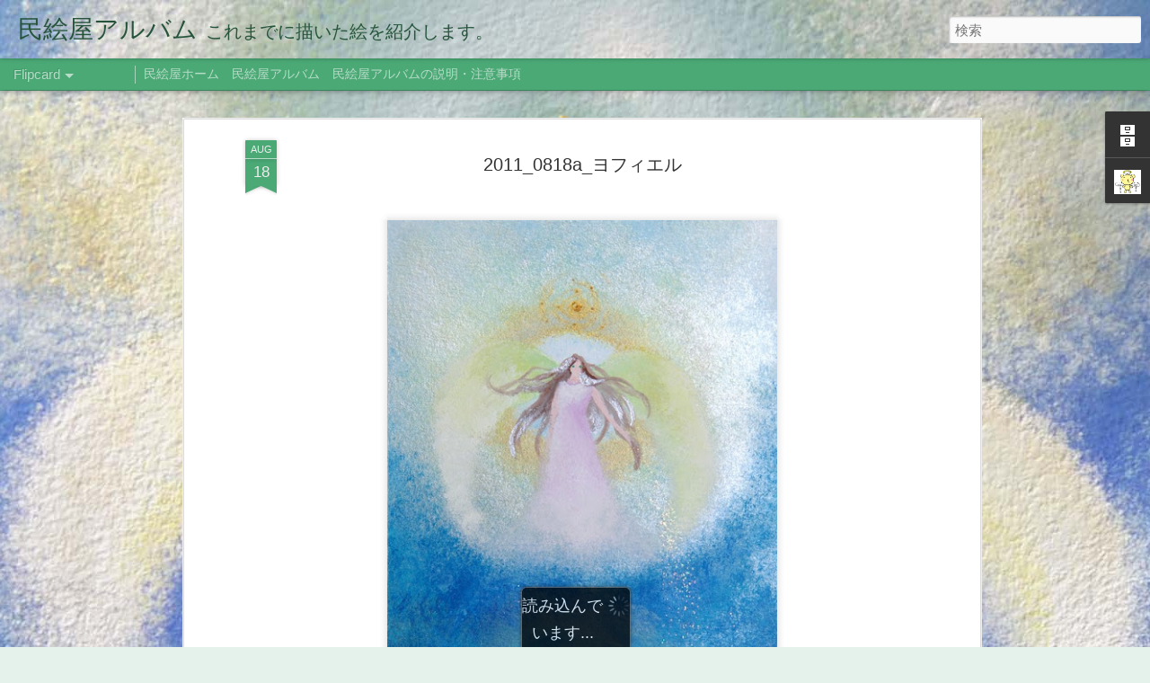

--- FILE ---
content_type: text/html; charset=UTF-8
request_url: https://album.kagishippo.com/2011/08/20110818a_18.html
body_size: 4974
content:
<!DOCTYPE html>
<html class='v2' dir='ltr' lang='ja'>
<head>
<link href='https://www.blogger.com/static/v1/widgets/335934321-css_bundle_v2.css' rel='stylesheet' type='text/css'/>
<meta content='text/html; charset=UTF-8' http-equiv='Content-Type'/>
<meta content='blogger' name='generator'/>
<link href='https://album.kagishippo.com/favicon.ico' rel='icon' type='image/x-icon'/>
<link href='https://album.kagishippo.com/2011/08/20110818a_18.html' rel='canonical'/>
<link rel="alternate" type="application/atom+xml" title="民絵屋アルバム - Atom" href="https://album.kagishippo.com/feeds/posts/default" />
<link rel="alternate" type="application/rss+xml" title="民絵屋アルバム - RSS" href="https://album.kagishippo.com/feeds/posts/default?alt=rss" />
<link rel="service.post" type="application/atom+xml" title="民絵屋アルバム - Atom" href="https://www.blogger.com/feeds/4270050123152454981/posts/default" />

<link rel="alternate" type="application/atom+xml" title="民絵屋アルバム - Atom" href="https://album.kagishippo.com/feeds/3753711448315185061/comments/default" />
<!--Can't find substitution for tag [blog.ieCssRetrofitLinks]-->
<link href='https://blogger.googleusercontent.com/img/b/R29vZ2xl/AVvXsEjJZdWF4TfQwaG3L7UqJEdlugMUdParLvtrIq2bHn9MqSW_poJTWM7bps98OybcYqfkYjf7lMCmvpdQXZcEum9vQxb2yR1dCuYm6wXmIZni8jBuvddH8l6plQ3hHlcHB8o6-dCmed0K2D3z/s640/2011_0818a_%25E3%2583%25A8%25E3%2583%2595%25E3%2582%25A3%25E3%2582%25A8%25E3%2583%25AB.jpg' rel='image_src'/>
<meta content='https://album.kagishippo.com/2011/08/20110818a_18.html' property='og:url'/>
<meta content='2011_0818a_ヨフィエル' property='og:title'/>
<meta content='あなただけの天使の絵、描きます。
たみえの描いた天使の絵を公開している民絵屋アルバムです。' property='og:description'/>
<meta content='https://blogger.googleusercontent.com/img/b/R29vZ2xl/AVvXsEjJZdWF4TfQwaG3L7UqJEdlugMUdParLvtrIq2bHn9MqSW_poJTWM7bps98OybcYqfkYjf7lMCmvpdQXZcEum9vQxb2yR1dCuYm6wXmIZni8jBuvddH8l6plQ3hHlcHB8o6-dCmed0K2D3z/w1200-h630-p-k-no-nu/2011_0818a_%25E3%2583%25A8%25E3%2583%2595%25E3%2582%25A3%25E3%2582%25A8%25E3%2583%25AB.jpg' property='og:image'/>
<title>民絵屋アルバム: 2011_0818a_ヨフィエル</title>
<meta content='!' name='fragment'/>
<meta content='dynamic' name='blogger-template'/>
<meta content='IE=9,chrome=1' http-equiv='X-UA-Compatible'/>
<meta content='initial-scale=1.0, maximum-scale=1.0, user-scalable=no, width=device-width' name='viewport'/>
<style id='page-skin-1' type='text/css'><!--
/*-----------------------------------------------
Blogger Template Style
Name: Dynamic Views
----------------------------------------------- */
/* Variable definitions
====================
<Variable name="keycolor" description="Main Color" type="color" default="#ffffff"
variants="#2b256f,#00b2b4,#4ba976,#696f00,#b38f00,#f07300,#d0422c,#f37a86,#7b5341"/>
<Group description="Page">
<Variable name="page.text.font" description="Font" type="font"
default="'Helvetica Neue Light', HelveticaNeue-Light, 'Helvetica Neue', Helvetica, Arial, sans-serif"/>
<Variable name="page.text.color" description="Text Color" type="color"
default="#333333" variants="#333333"/>
<Variable name="body.background.color" description="Background Color" type="color"
default="#EEEEEE"
variants="#dfdfea,#d9f4f4,#e4f2eb,#e9ead9,#f4eed9,#fdead9,#f8e3e0,#fdebed,#ebe5e3"/>
</Group>
<Variable name="body.background" description="Body Background" type="background"
color="#EEEEEE" default="$(color) none repeat scroll top left"/>
<Group description="Header">
<Variable name="header.background.color" description="Background Color" type="color"
default="#F3F3F3" variants="#F3F3F3"/>
</Group>
<Group description="Header Bar">
<Variable name="primary.color" description="Background Color" type="color"
default="#333333" variants="#2b256f,#00b2b4,#4ba976,#696f00,#b38f00,#f07300,#d0422c,#f37a86,#7b5341"/>
<Variable name="menu.font" description="Font" type="font"
default="'Helvetica Neue Light', HelveticaNeue-Light, 'Helvetica Neue', Helvetica, Arial, sans-serif"/>
<Variable name="menu.text.color" description="Text Color" type="color"
default="#FFFFFF" variants="#FFFFFF"/>
</Group>
<Group description="Links">
<Variable name="link.font" description="Link Text" type="font"
default="'Helvetica Neue Light', HelveticaNeue-Light, 'Helvetica Neue', Helvetica, Arial, sans-serif"/>
<Variable name="link.color" description="Link Color" type="color"
default="#009EB8"
variants="#2b256f,#00b2b4,#4ba976,#696f00,#b38f00,#f07300,#d0422c,#f37a86,#7b5341"/>
<Variable name="link.hover.color" description="Link Hover Color" type="color"
default="#009EB8"
variants="#2b256f,#00b2b4,#4ba976,#696f00,#b38f00,#f07300,#d0422c,#f37a86,#7b5341"/>
<Variable name="link.visited.color" description="Link Visited Color" type="color"
default="#009EB8"
variants="#2b256f,#00b2b4,#4ba976,#696f00,#b38f00,#f07300,#d0422c,#f37a86,#7b5341"/>
</Group>
<Group description="Blog Title">
<Variable name="blog.title.font" description="Font" type="font"
default="'Helvetica Neue Light', HelveticaNeue-Light, 'Helvetica Neue', Helvetica, Arial, sans-serif"/>
<Variable name="blog.title.color" description="Color" type="color"
default="#555555" variants="#555555"/>
</Group>
<Group description="Blog Description">
<Variable name="blog.description.font" description="Font" type="font"
default="'Helvetica Neue Light', HelveticaNeue-Light, 'Helvetica Neue', Helvetica, Arial, sans-serif"/>
<Variable name="blog.description.color" description="Color" type="color"
default="#555555" variants="#555555"/>
</Group>
<Group description="Post Title">
<Variable name="post.title.font" description="Font" type="font"
default="'Helvetica Neue Light', HelveticaNeue-Light, 'Helvetica Neue', Helvetica, Arial, sans-serif"/>
<Variable name="post.title.color" description="Color" type="color"
default="#333333" variants="#333333"/>
</Group>
<Group description="Date Ribbon">
<Variable name="ribbon.color" description="Color" type="color"
default="#666666" variants="#2b256f,#00b2b4,#4ba976,#696f00,#b38f00,#f07300,#d0422c,#f37a86,#7b5341"/>
<Variable name="ribbon.hover.color" description="Hover Color" type="color"
default="#AD3A2B" variants="#AD3A2B"/>
</Group>
<Variable name="blitzview" description="Initial view type" type="string" default="sidebar"/>
*/
/* BEGIN CUT */
{
"font:Text": "'Helvetica Neue Light', HelveticaNeue-Light, 'Helvetica Neue', Helvetica, Arial, sans-serif",
"color:Text": "#333333",
"image:Background": "#EEEEEE url(//4.bp.blogspot.com/-Ifwz-EwIA6Q/UGrcHQ0y8ZI/AAAAAAAAB3U/UaN4GQwYJ58/s0/%25E3%2583%25A1%25E3%2582%25BF%25E3%2583%2588%25E3%2583%25AD%25E3%2583%25B3_1400x1000.jpg) repeat scroll top center",
"color:Background": "#e4f2eb",
"color:Header Background": "#f3f3f3",
"color:Primary": "#4ba976",
"color:Menu Text": "#ffffff",
"font:Menu": "'Helvetica Neue Light', HelveticaNeue-Light, 'Helvetica Neue', Helvetica, Arial, sans-serif",
"font:Link": "'Helvetica Neue Light', HelveticaNeue-Light, 'Helvetica Neue', Helvetica, Arial, sans-serif",
"color:Link": "#4ba976",
"color:Link Visited": "#4ba976",
"color:Link Hover": "#4ba976",
"font:Blog Title": "normal normal 100% 'Helvetica Neue Light', HelveticaNeue-Light, 'Helvetica Neue', Helvetica, Arial, sans-serif",
"color:Blog Title": "#25543b",
"font:Blog Description": "normal normal 100% 'Helvetica Neue Light', HelveticaNeue-Light, 'Helvetica Neue', Helvetica, Arial, sans-serif",
"color:Blog Description": "#25543b",
"font:Post Title": "'Helvetica Neue Light', HelveticaNeue-Light, 'Helvetica Neue', Helvetica, Arial, sans-serif",
"color:Post Title": "#333333",
"color:Ribbon": "#4ba976",
"color:Ribbon Hover": "#ad3a2b",
"view": "flipcard"
}
/* END CUT */

--></style>
<style id='template-skin-1' type='text/css'><!--
body {
min-width: 960px;
}
.column-center-outer {
margin-top: 46px;
}
.content-outer, .content-fauxcolumn-outer, .region-inner {
min-width: 960px;
max-width: 960px;
_width: 960px;
}
.main-inner .columns {
padding-left: 0;
padding-right: 310px;
}
.main-inner .fauxcolumn-center-outer {
left: 0;
right: 310px;
/* IE6 does not respect left and right together */
_width: expression(this.parentNode.offsetWidth -
parseInt("0") -
parseInt("310px") + 'px');
}
.main-inner .fauxcolumn-left-outer {
width: 0;
}
.main-inner .fauxcolumn-right-outer {
width: 310px;
}
.main-inner .column-left-outer {
width: 0;
right: 100%;
margin-left: -0;
}
.main-inner .column-right-outer {
width: 310px;
margin-right: -310px;
}
#layout {
min-width: 0;
}
#layout .content-outer {
min-width: 0;
width: 800px;
}
#layout .region-inner {
min-width: 0;
width: auto;
}
--></style>
<script src='//www.blogblog.com/dynamicviews/6e0d22adcfa5abea/js/common.js' type='text/javascript'></script>
<script src='//www.blogblog.com/dynamicviews/6e0d22adcfa5abea/js/languages/lang__ja.js' type='text/javascript'></script>
<script src='//www.blogblog.com/dynamicviews/6e0d22adcfa5abea/js/flipcard.js' type='text/javascript'></script>
<script src='//www.blogblog.com/dynamicviews/4224c15c4e7c9321/js/comments.js'></script>
<link href='https://www.blogger.com/dyn-css/authorization.css?targetBlogID=4270050123152454981&amp;zx=ea73b5cd-dfba-4a51-a090-16b40556458b' media='none' onload='if(media!=&#39;all&#39;)media=&#39;all&#39;' rel='stylesheet'/><noscript><link href='https://www.blogger.com/dyn-css/authorization.css?targetBlogID=4270050123152454981&amp;zx=ea73b5cd-dfba-4a51-a090-16b40556458b' rel='stylesheet'/></noscript>
<meta name='google-adsense-platform-account' content='ca-host-pub-1556223355139109'/>
<meta name='google-adsense-platform-domain' content='blogspot.com'/>

</head>
<body class='variant-flipcard'>
<div class='content'>
<div class='content-outer'>
<div class='fauxborder-left content-fauxborder-left'>
<div class='content-inner'>
<div class='main-outer'>
<div class='fauxborder-left main-fauxborder-left'>
<div class='region-inner main-inner'>
<div class='columns fauxcolumns'>
<div class='column-center-outer'>
<div class='column-center-inner'>
<div class='main section' id='main'>
</div>
</div>
</div>
<div class='column-right-outer'>
<div class='column-right-inner'>
<aside>
<div class='sidebar section' id='sidebar-right-1'>
</div>
</aside>
</div>
</div>
<div style='clear: both'></div>
</div>
</div>
</div>
</div>
</div>
</div>
</div>
</div>
<script language='javascript' type='text/javascript'>
        window.onload = function() {
          blogger.ui().configure().view();
        };
      </script>

<script type="text/javascript" src="https://www.blogger.com/static/v1/widgets/2028843038-widgets.js"></script>
<script type='text/javascript'>
window['__wavt'] = 'AOuZoY7uY_T5QMSXoHTLvpFjuzztmfjboA:1769229956529';_WidgetManager._Init('//www.blogger.com/rearrange?blogID\x3d4270050123152454981','//album.kagishippo.com/2011/08/20110818a_18.html','4270050123152454981');
_WidgetManager._SetDataContext([{'name': 'blog', 'data': {'blogId': '4270050123152454981', 'title': '\u6c11\u7d75\u5c4b\u30a2\u30eb\u30d0\u30e0', 'url': 'https://album.kagishippo.com/2011/08/20110818a_18.html', 'canonicalUrl': 'https://album.kagishippo.com/2011/08/20110818a_18.html', 'homepageUrl': 'https://album.kagishippo.com/', 'searchUrl': 'https://album.kagishippo.com/search', 'canonicalHomepageUrl': 'https://album.kagishippo.com/', 'blogspotFaviconUrl': 'https://album.kagishippo.com/favicon.ico', 'bloggerUrl': 'https://www.blogger.com', 'hasCustomDomain': true, 'httpsEnabled': true, 'enabledCommentProfileImages': true, 'gPlusViewType': 'FILTERED_POSTMOD', 'adultContent': false, 'analyticsAccountNumber': '', 'encoding': 'UTF-8', 'locale': 'ja', 'localeUnderscoreDelimited': 'ja', 'languageDirection': 'ltr', 'isPrivate': false, 'isMobile': false, 'isMobileRequest': false, 'mobileClass': '', 'isPrivateBlog': false, 'isDynamicViewsAvailable': true, 'feedLinks': '\x3clink rel\x3d\x22alternate\x22 type\x3d\x22application/atom+xml\x22 title\x3d\x22\u6c11\u7d75\u5c4b\u30a2\u30eb\u30d0\u30e0 - Atom\x22 href\x3d\x22https://album.kagishippo.com/feeds/posts/default\x22 /\x3e\n\x3clink rel\x3d\x22alternate\x22 type\x3d\x22application/rss+xml\x22 title\x3d\x22\u6c11\u7d75\u5c4b\u30a2\u30eb\u30d0\u30e0 - RSS\x22 href\x3d\x22https://album.kagishippo.com/feeds/posts/default?alt\x3drss\x22 /\x3e\n\x3clink rel\x3d\x22service.post\x22 type\x3d\x22application/atom+xml\x22 title\x3d\x22\u6c11\u7d75\u5c4b\u30a2\u30eb\u30d0\u30e0 - Atom\x22 href\x3d\x22https://www.blogger.com/feeds/4270050123152454981/posts/default\x22 /\x3e\n\n\x3clink rel\x3d\x22alternate\x22 type\x3d\x22application/atom+xml\x22 title\x3d\x22\u6c11\u7d75\u5c4b\u30a2\u30eb\u30d0\u30e0 - Atom\x22 href\x3d\x22https://album.kagishippo.com/feeds/3753711448315185061/comments/default\x22 /\x3e\n', 'meTag': '', 'adsenseHostId': 'ca-host-pub-1556223355139109', 'adsenseHasAds': false, 'adsenseAutoAds': false, 'boqCommentIframeForm': true, 'loginRedirectParam': '', 'isGoogleEverywhereLinkTooltipEnabled': true, 'view': '', 'dynamicViewsCommentsSrc': '//www.blogblog.com/dynamicviews/4224c15c4e7c9321/js/comments.js', 'dynamicViewsScriptSrc': '//www.blogblog.com/dynamicviews/6e0d22adcfa5abea', 'plusOneApiSrc': 'https://apis.google.com/js/platform.js', 'disableGComments': true, 'interstitialAccepted': false, 'sharing': {'platforms': [{'name': '\u30ea\u30f3\u30af\u3092\u53d6\u5f97', 'key': 'link', 'shareMessage': '\u30ea\u30f3\u30af\u3092\u53d6\u5f97', 'target': ''}, {'name': 'Facebook', 'key': 'facebook', 'shareMessage': 'Facebook \u3067\u5171\u6709', 'target': 'facebook'}, {'name': 'BlogThis!', 'key': 'blogThis', 'shareMessage': 'BlogThis!', 'target': 'blog'}, {'name': '\xd7', 'key': 'twitter', 'shareMessage': '\xd7 \u3067\u5171\u6709', 'target': 'twitter'}, {'name': 'Pinterest', 'key': 'pinterest', 'shareMessage': 'Pinterest \u3067\u5171\u6709', 'target': 'pinterest'}, {'name': '\u30e1\u30fc\u30eb', 'key': 'email', 'shareMessage': '\u30e1\u30fc\u30eb', 'target': 'email'}], 'disableGooglePlus': true, 'googlePlusShareButtonWidth': 0, 'googlePlusBootstrap': '\x3cscript type\x3d\x22text/javascript\x22\x3ewindow.___gcfg \x3d {\x27lang\x27: \x27ja\x27};\x3c/script\x3e'}, 'hasCustomJumpLinkMessage': false, 'jumpLinkMessage': '\u7d9a\u304d\u3092\u8aad\u3080', 'pageType': 'item', 'postId': '3753711448315185061', 'postImageThumbnailUrl': 'https://blogger.googleusercontent.com/img/b/R29vZ2xl/AVvXsEjJZdWF4TfQwaG3L7UqJEdlugMUdParLvtrIq2bHn9MqSW_poJTWM7bps98OybcYqfkYjf7lMCmvpdQXZcEum9vQxb2yR1dCuYm6wXmIZni8jBuvddH8l6plQ3hHlcHB8o6-dCmed0K2D3z/s72-c/2011_0818a_%25E3%2583%25A8%25E3%2583%2595%25E3%2582%25A3%25E3%2582%25A8%25E3%2583%25AB.jpg', 'postImageUrl': 'https://blogger.googleusercontent.com/img/b/R29vZ2xl/AVvXsEjJZdWF4TfQwaG3L7UqJEdlugMUdParLvtrIq2bHn9MqSW_poJTWM7bps98OybcYqfkYjf7lMCmvpdQXZcEum9vQxb2yR1dCuYm6wXmIZni8jBuvddH8l6plQ3hHlcHB8o6-dCmed0K2D3z/s640/2011_0818a_%25E3%2583%25A8%25E3%2583%2595%25E3%2582%25A3%25E3%2582%25A8%25E3%2583%25AB.jpg', 'pageName': '2011_0818a_\u30e8\u30d5\u30a3\u30a8\u30eb', 'pageTitle': '\u6c11\u7d75\u5c4b\u30a2\u30eb\u30d0\u30e0: 2011_0818a_\u30e8\u30d5\u30a3\u30a8\u30eb', 'metaDescription': ''}}, {'name': 'features', 'data': {}}, {'name': 'messages', 'data': {'edit': '\u7de8\u96c6', 'linkCopiedToClipboard': '\u30ea\u30f3\u30af\u3092\u30af\u30ea\u30c3\u30d7\u30dc\u30fc\u30c9\u306b\u30b3\u30d4\u30fc\u3057\u307e\u3057\u305f\u3002', 'ok': 'OK', 'postLink': '\u6295\u7a3f\u306e\u30ea\u30f3\u30af'}}, {'name': 'skin', 'data': {'vars': {'link_color': '#4ba976', 'post_title_color': '#333333', 'blog_description_font': 'normal normal 100% \x27Helvetica Neue Light\x27, HelveticaNeue-Light, \x27Helvetica Neue\x27, Helvetica, Arial, sans-serif', 'body_background_color': '#e4f2eb', 'ribbon_color': '#4ba976', 'body_background': '#EEEEEE url(http://4.bp.blogspot.com/-Ifwz-EwIA6Q/UGrcHQ0y8ZI/AAAAAAAAB3U/UaN4GQwYJ58/s0/%25E3%2583%25A1%25E3%2582%25BF%25E3%2583%2588%25E3%2583%25AD%25E3%2583%25B3_1400x1000.jpg) repeat scroll top center', 'blitzview': 'flipcard', 'link_visited_color': '#4ba976', 'link_hover_color': '#4ba976', 'header_background_color': '#f3f3f3', 'keycolor': '#4ba976', 'page_text_font': '\x27Helvetica Neue Light\x27, HelveticaNeue-Light, \x27Helvetica Neue\x27, Helvetica, Arial, sans-serif', 'blog_title_color': '#25543b', 'ribbon_hover_color': '#ad3a2b', 'blog_title_font': 'normal normal 100% \x27Helvetica Neue Light\x27, HelveticaNeue-Light, \x27Helvetica Neue\x27, Helvetica, Arial, sans-serif', 'link_font': '\x27Helvetica Neue Light\x27, HelveticaNeue-Light, \x27Helvetica Neue\x27, Helvetica, Arial, sans-serif', 'menu_font': '\x27Helvetica Neue Light\x27, HelveticaNeue-Light, \x27Helvetica Neue\x27, Helvetica, Arial, sans-serif', 'primary_color': '#4ba976', 'page_text_color': '#333333', 'post_title_font': '\x27Helvetica Neue Light\x27, HelveticaNeue-Light, \x27Helvetica Neue\x27, Helvetica, Arial, sans-serif', 'blog_description_color': '#25543b', 'menu_text_color': '#ffffff'}, 'override': '', 'url': 'blitz.css'}}, {'name': 'template', 'data': {'name': 'Dynamic Views', 'localizedName': '\u52d5\u7684\u30d3\u30e5\u30fc', 'isResponsive': false, 'isAlternateRendering': false, 'isCustom': false, 'variant': 'flipcard', 'variantId': 'flipcard'}}, {'name': 'view', 'data': {'classic': {'name': 'classic', 'url': '?view\x3dclassic'}, 'flipcard': {'name': 'flipcard', 'url': '?view\x3dflipcard'}, 'magazine': {'name': 'magazine', 'url': '?view\x3dmagazine'}, 'mosaic': {'name': 'mosaic', 'url': '?view\x3dmosaic'}, 'sidebar': {'name': 'sidebar', 'url': '?view\x3dsidebar'}, 'snapshot': {'name': 'snapshot', 'url': '?view\x3dsnapshot'}, 'timeslide': {'name': 'timeslide', 'url': '?view\x3dtimeslide'}, 'isMobile': false, 'title': '2011_0818a_\u30e8\u30d5\u30a3\u30a8\u30eb', 'description': '\u3042\u306a\u305f\u3060\u3051\u306e\u5929\u4f7f\u306e\u7d75\u3001\u63cf\u304d\u307e\u3059\u3002\n\u305f\u307f\u3048\u306e\u63cf\u3044\u305f\u5929\u4f7f\u306e\u7d75\u3092\u516c\u958b\u3057\u3066\u3044\u308b\u6c11\u7d75\u5c4b\u30a2\u30eb\u30d0\u30e0\u3067\u3059\u3002', 'featuredImage': 'https://blogger.googleusercontent.com/img/b/R29vZ2xl/AVvXsEjJZdWF4TfQwaG3L7UqJEdlugMUdParLvtrIq2bHn9MqSW_poJTWM7bps98OybcYqfkYjf7lMCmvpdQXZcEum9vQxb2yR1dCuYm6wXmIZni8jBuvddH8l6plQ3hHlcHB8o6-dCmed0K2D3z/s640/2011_0818a_%25E3%2583%25A8%25E3%2583%2595%25E3%2582%25A3%25E3%2582%25A8%25E3%2583%25AB.jpg', 'url': 'https://album.kagishippo.com/2011/08/20110818a_18.html', 'type': 'item', 'isSingleItem': true, 'isMultipleItems': false, 'isError': false, 'isPage': false, 'isPost': true, 'isHomepage': false, 'isArchive': false, 'isLabelSearch': false, 'postId': 3753711448315185061}}]);
_WidgetManager._RegisterWidget('_BlogView', new _WidgetInfo('Blog1', 'main', document.getElementById('Blog1'), {'cmtInteractionsEnabled': false, 'lightboxEnabled': true, 'lightboxModuleUrl': 'https://www.blogger.com/static/v1/jsbin/4268964403-lbx__ja.js', 'lightboxCssUrl': 'https://www.blogger.com/static/v1/v-css/828616780-lightbox_bundle.css'}, 'displayModeFull'));
_WidgetManager._RegisterWidget('_HeaderView', new _WidgetInfo('Header1', 'sidebar-right-1', document.getElementById('Header1'), {}, 'displayModeFull'));
_WidgetManager._RegisterWidget('_PageListView', new _WidgetInfo('PageList1', 'sidebar-right-1', document.getElementById('PageList1'), {'title': '\u30da\u30fc\u30b8', 'links': [{'isCurrentPage': false, 'href': 'http://tamieya.kagishippo.com/', 'title': '\u6c11\u7d75\u5c4b\u30db\u30fc\u30e0'}, {'isCurrentPage': false, 'href': 'https://album.kagishippo.com/', 'title': '\u6c11\u7d75\u5c4b\u30a2\u30eb\u30d0\u30e0'}, {'isCurrentPage': false, 'href': 'https://album.kagishippo.com/p/blog-page.html', 'id': '8978122229977051259', 'title': '\u6c11\u7d75\u5c4b\u30a2\u30eb\u30d0\u30e0\u306e\u8aac\u660e\u30fb\u6ce8\u610f\u4e8b\u9805'}], 'mobile': false, 'showPlaceholder': true, 'hasCurrentPage': false}, 'displayModeFull'));
_WidgetManager._RegisterWidget('_BlogArchiveView', new _WidgetInfo('BlogArchive1', 'sidebar-right-1', document.getElementById('BlogArchive1'), {'languageDirection': 'ltr', 'loadingMessage': '\u8aad\u307f\u8fbc\u307f\u4e2d\x26hellip;'}, 'displayModeFull'));
_WidgetManager._RegisterWidget('_ProfileView', new _WidgetInfo('Profile1', 'sidebar-right-1', document.getElementById('Profile1'), {}, 'displayModeFull'));
_WidgetManager._RegisterWidget('_AttributionView', new _WidgetInfo('Attribution1', 'sidebar-right-1', document.getElementById('Attribution1'), {}, 'displayModeFull'));
_WidgetManager._RegisterWidget('_NavbarView', new _WidgetInfo('Navbar1', 'sidebar-right-1', document.getElementById('Navbar1'), {}, 'displayModeFull'));
</script>
</body>
</html>

--- FILE ---
content_type: text/javascript; charset=UTF-8
request_url: https://album.kagishippo.com/?v=0&action=initial&widgetId=Profile1&responseType=js&xssi_token=AOuZoY7uY_T5QMSXoHTLvpFjuzztmfjboA%3A1769229956529
body_size: 782
content:
try {
_WidgetManager._HandleControllerResult('Profile1', 'initial',{'title': '\u81ea\u5df1\u7d39\u4ecb', 'team': false, 'showlocation': false, 'occupation': '', 'showoccupation': false, 'aboutme': '\u6c11\u7d75\u5c4b\u5e97\u4e3b\u3067\u3059\u30022008\u5e74\u306e\u6625\u304b\u3089\u5929\u4f7f\u306e\u7d75\u3092\u63cf\u3044\u3066\u304a\u308a\u307e\u3059\u3002\u970a\u611f\u306e\u5f37\u3044\u30aa\u30ab\u30f3\u3084\u5f1f\u304c\u3044\u305f\u308a\u3001\u5b9f\u5bb6\u306f\u6d44\u571f\u771f\u5b97\u306a\u306e\u306b\u306a\u305c\u304b\u5b50\u4f9b\u306e\u9803\u306b\u30ad\u30ea\u30b9\u30c8\u6559\u306e\u65e5\u66dc\u5b66\u6821\u306b\u901a\u3063\u3066\u3044\u305f\u308a\u3001\u304a\u3070\u3061\u3083\u3093\u304c\u5360\u3044\u3084\u3089\u30aa\u30ab\u30eb\u30c8\u8a71\u304c\u5927\u597d\u304d\u3060\u3063\u305f\u308a\u2026\u3068\u3001\u300c\u898b\u3048\u306a\u3044\u4e16\u754c\u300d\u306b\u5bfe\u3059\u308b\u7d20\u5730\u306f\u30e2\u30b6\u30a4\u30af\u72b6\u306b\u57f9\u308f\u308c\u3066\u304a\u308a\u307e\u3057\u305f\u3002\u3067\u3082\u672c\u4eba\u306f7\u6b73\u306e\u9803\u304b\u3089\u79d1\u5b66\u8005\u306b\u306a\u308b\u3093\u3060\u3068\u601d\u3044\u8fbc\u3093\u3067\u3044\u307e\u3057\u305f\u3002\u4eca\u3067\u3082\u79d1\u5b66\u306f\u5927\u597d\u7269\u3067\u3059\u3002\u305d\u3057\u3066\u305d\u306e\u6b63\u4f53\u306f\u7b11\u9854\u6700\u5f37\u306a\u30c0\u30a6\u30f3\u75c7\u306e\u606f\u5b50\u3068\u5185\u5411\u7684\u306a\u306e\u306b\u5929\u7136\u6e29\u6cc9\u6d8c\u3044\u3066\u308b\u5a18\u306e\u304a\u6bcd\u3061\u3083\u3093\u3067\u3059\u3002\u305d\u3093\u306a\u5e97\u4e3b\u304c\u63cf\u304f\u5929\u4f7f\u306e\u7d75\u3092\u3069\u3046\u305e\u304a\u697d\u3057\u307f\u304f\u3060\u3055\u3044\u3002', 'showaboutme': true, 'displayname': '\u305f\u307f\u3048', 'profileLogo': '//www.blogger.com/img/logo-16.png', 'hasgoogleprofile': false, 'userUrl': 'https://www.blogger.com/profile/15802195951771208185', 'photo': {'url': '//blogger.googleusercontent.com/img/b/R29vZ2xl/AVvXsEif-s3bEB3DXZ-eo72_a6OU3mqevAna-96UmWTmL4fTeZNRKtFhKarbjqRSsTChssab3wgXESiOi_qTyBZvfpnqm7Z1snr5yB-24aJS0rxnw7Np00iIuclREKH8I4dNoZk/s220/%E3%81%8F%E3%81%BE%E3%81%88%E3%82%8B.jpg', 'width': 80, 'height': 73, 'alt': '\u81ea\u5206\u306e\u5199\u771f'}, 'viewProfileMsg': '\u8a73\u7d30\u30d7\u30ed\u30d5\u30a3\u30fc\u30eb\u3092\u8868\u793a', 'isDisplayable': true});
} catch (e) {
  if (typeof log != 'undefined') {
    log('HandleControllerResult failed: ' + e);
  }
}


--- FILE ---
content_type: text/javascript; charset=UTF-8
request_url: https://album.kagishippo.com/?v=0&action=initial&widgetId=Attribution1&responseType=js&xssi_token=AOuZoY7uY_T5QMSXoHTLvpFjuzztmfjboA%3A1769229956529
body_size: 82
content:
try {
_WidgetManager._HandleControllerResult('Attribution1', 'initial',{'attribution': 'Copyright \xa9 \u6c11\u7d75\u5c4b 2014. \u300c\u52d5\u7684\u30d3\u30e5\u30fc\u300d\u30c6\u30fc\u30de. Powered by \x3ca href\x3d\x27https://www.blogger.com\x27 target\x3d\x27_blank\x27\x3eBlogger\x3c/a\x3e. \x3ca href\x3d\x27https://www.blogger.com/go/report-abuse\x27 target\x3d\x27_blank\x27\x3e\u4e0d\u6b63\u884c\u70ba\u3092\u5831\u544a\x3c/a\x3e.'});
} catch (e) {
  if (typeof log != 'undefined') {
    log('HandleControllerResult failed: ' + e);
  }
}


--- FILE ---
content_type: text/javascript; charset=UTF-8
request_url: https://album.kagishippo.com/?v=0&action=initial&widgetId=Profile1&responseType=js&xssi_token=AOuZoY7uY_T5QMSXoHTLvpFjuzztmfjboA%3A1769229956529
body_size: 786
content:
try {
_WidgetManager._HandleControllerResult('Profile1', 'initial',{'title': '\u81ea\u5df1\u7d39\u4ecb', 'team': false, 'showlocation': false, 'occupation': '', 'showoccupation': false, 'aboutme': '\u6c11\u7d75\u5c4b\u5e97\u4e3b\u3067\u3059\u30022008\u5e74\u306e\u6625\u304b\u3089\u5929\u4f7f\u306e\u7d75\u3092\u63cf\u3044\u3066\u304a\u308a\u307e\u3059\u3002\u970a\u611f\u306e\u5f37\u3044\u30aa\u30ab\u30f3\u3084\u5f1f\u304c\u3044\u305f\u308a\u3001\u5b9f\u5bb6\u306f\u6d44\u571f\u771f\u5b97\u306a\u306e\u306b\u306a\u305c\u304b\u5b50\u4f9b\u306e\u9803\u306b\u30ad\u30ea\u30b9\u30c8\u6559\u306e\u65e5\u66dc\u5b66\u6821\u306b\u901a\u3063\u3066\u3044\u305f\u308a\u3001\u304a\u3070\u3061\u3083\u3093\u304c\u5360\u3044\u3084\u3089\u30aa\u30ab\u30eb\u30c8\u8a71\u304c\u5927\u597d\u304d\u3060\u3063\u305f\u308a\u2026\u3068\u3001\u300c\u898b\u3048\u306a\u3044\u4e16\u754c\u300d\u306b\u5bfe\u3059\u308b\u7d20\u5730\u306f\u30e2\u30b6\u30a4\u30af\u72b6\u306b\u57f9\u308f\u308c\u3066\u304a\u308a\u307e\u3057\u305f\u3002\u3067\u3082\u672c\u4eba\u306f7\u6b73\u306e\u9803\u304b\u3089\u79d1\u5b66\u8005\u306b\u306a\u308b\u3093\u3060\u3068\u601d\u3044\u8fbc\u3093\u3067\u3044\u307e\u3057\u305f\u3002\u4eca\u3067\u3082\u79d1\u5b66\u306f\u5927\u597d\u7269\u3067\u3059\u3002\u305d\u3057\u3066\u305d\u306e\u6b63\u4f53\u306f\u7b11\u9854\u6700\u5f37\u306a\u30c0\u30a6\u30f3\u75c7\u306e\u606f\u5b50\u3068\u5185\u5411\u7684\u306a\u306e\u306b\u5929\u7136\u6e29\u6cc9\u6d8c\u3044\u3066\u308b\u5a18\u306e\u304a\u6bcd\u3061\u3083\u3093\u3067\u3059\u3002\u305d\u3093\u306a\u5e97\u4e3b\u304c\u63cf\u304f\u5929\u4f7f\u306e\u7d75\u3092\u3069\u3046\u305e\u304a\u697d\u3057\u307f\u304f\u3060\u3055\u3044\u3002', 'showaboutme': true, 'displayname': '\u305f\u307f\u3048', 'profileLogo': '//www.blogger.com/img/logo-16.png', 'hasgoogleprofile': false, 'userUrl': 'https://www.blogger.com/profile/15802195951771208185', 'photo': {'url': '//blogger.googleusercontent.com/img/b/R29vZ2xl/AVvXsEif-s3bEB3DXZ-eo72_a6OU3mqevAna-96UmWTmL4fTeZNRKtFhKarbjqRSsTChssab3wgXESiOi_qTyBZvfpnqm7Z1snr5yB-24aJS0rxnw7Np00iIuclREKH8I4dNoZk/s220/%E3%81%8F%E3%81%BE%E3%81%88%E3%82%8B.jpg', 'width': 80, 'height': 73, 'alt': '\u81ea\u5206\u306e\u5199\u771f'}, 'viewProfileMsg': '\u8a73\u7d30\u30d7\u30ed\u30d5\u30a3\u30fc\u30eb\u3092\u8868\u793a', 'isDisplayable': true});
} catch (e) {
  if (typeof log != 'undefined') {
    log('HandleControllerResult failed: ' + e);
  }
}
